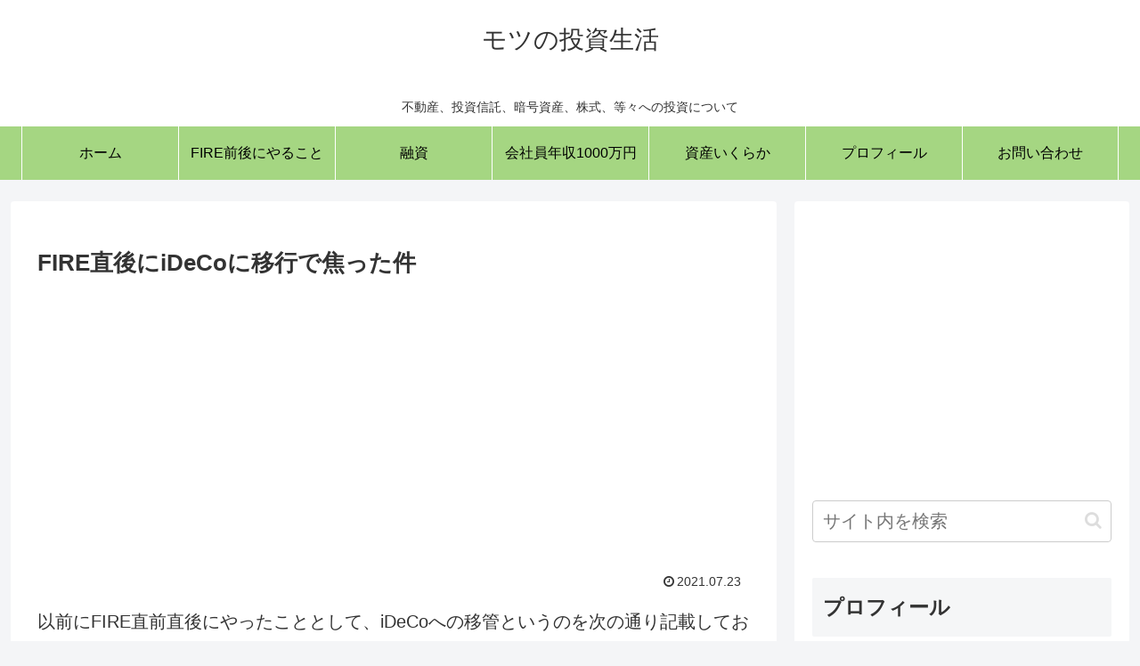

--- FILE ---
content_type: text/html; charset=utf-8
request_url: https://www.google.com/recaptcha/api2/aframe
body_size: 268
content:
<!DOCTYPE HTML><html><head><meta http-equiv="content-type" content="text/html; charset=UTF-8"></head><body><script nonce="CROgYCJZmRkfK1scQvzyaA">/** Anti-fraud and anti-abuse applications only. See google.com/recaptcha */ try{var clients={'sodar':'https://pagead2.googlesyndication.com/pagead/sodar?'};window.addEventListener("message",function(a){try{if(a.source===window.parent){var b=JSON.parse(a.data);var c=clients[b['id']];if(c){var d=document.createElement('img');d.src=c+b['params']+'&rc='+(localStorage.getItem("rc::a")?sessionStorage.getItem("rc::b"):"");window.document.body.appendChild(d);sessionStorage.setItem("rc::e",parseInt(sessionStorage.getItem("rc::e")||0)+1);localStorage.setItem("rc::h",'1769185847444');}}}catch(b){}});window.parent.postMessage("_grecaptcha_ready", "*");}catch(b){}</script></body></html>